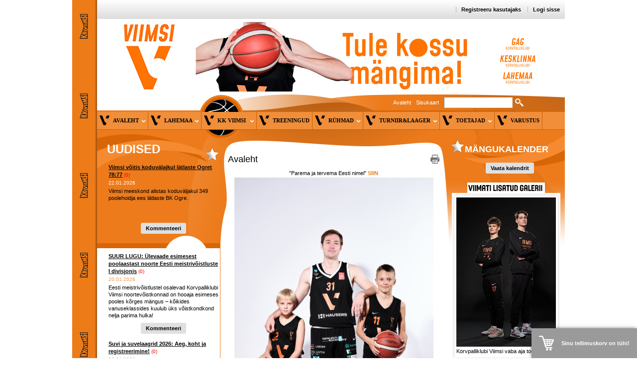

--- FILE ---
content_type: text/html; charset=UTF-8
request_url: https://www.kkviimsi.ee/?
body_size: 6217
content:
<!DOCTYPE html PUBLIC "-//W3C//DTD XHTML 1.0 Transitional//EN" "http://www.w3.org/TR/xhtml1/DTD/xhtml1-transitional.dtd">
<html xmlns="http://www.w3.org/1999/xhtml"l lang="et">
<head>

	<title>MTÜ Korvpalliklubi Viimsi</title>




 
	
	<script async src="https://www.googletagmanager.com/gtag/js?id=UA-2787351-45"></script>
	<script>
	  window.dataLayer = window.dataLayer || [];
	  function gtag(){dataLayer.push(arguments);}
	  gtag('js', new Date());	
	  gtag('config', 'UA-2787351-45');		
</script>  

<meta http-equiv="Content-Type" content="text/html; charset=utf-8" />

<meta name="author" content="BestIT OÜ" />
<meta name="keywords" content="" />
<meta name="description" content="" />





<base href="https://www.kkviimsi.ee/" />




<meta name="robots" content="follow,index" />

<script nonce="MYSUPERNONCE">
var baseDirWithLangAjax = 'https://www.kkviimsi.ee/ajaxController';

function bindClick(selector, handler) {
  document.querySelectorAll(selector).forEach(el => {
    el.addEventListener('click', function (e) {
      e.preventDefault();
      handler.call(this, e);
    });
  });
}

</script>


<script nonce="MYSUPERNONCE">

function loadJavascript(filename)
{
	var fileref = document.createElement('script')
	fileref.setAttribute("type","text/javascript")
	fileref.setAttribute("src", filename)
	if (typeof fileref!="undefined")
	{
		document.getElementsByTagName("body")[0].appendChild(fileref);
	}
}

</script>




<script src="js/jquery/jquery-1.3.1.min.js"></script>


<script src="js/functions.js"></script>







  

<script type="text/javascript" src="js/oisFunctions.js.php"></script>
<link href="design/design/kkviimsi/common/css/style.css" rel="stylesheet" type="text/css">
<link href="design/design/kkviimsi/I/css/style_variant.css" rel="stylesheet" type="text/css">
</head>

<body>

  
  
<div id="shop_my_cart"><div class="shop_cart">

<table width="100%" border="0" cellspacing="0" cellpadding="0">
	<tr>
		<td style="padding-right:15px;"><img src="https://www.kkviimsi.ee/design/design/kkviimsi/common/img/shop_cart.png" /></td>
		<td>
		
		
			<table width="100%" border="0" cellspacing="0" cellpadding="0">
								<tr>
					<td align="center" style="color:#fff;">
							Sinu tellimuskorv on tühi!				
					</td>
				</tr>
							</table>		
		
		
		</td>
	</tr>
</table>

</div></div>

<table width="100%" border="0" cellspacing="0" cellpadding="0">
  <tr>
    <td>&nbsp;</td>
    <td width="50" valign="top" background="design/design/kkviimsi/common/img/left_background.jpg">&nbsp;</td>
    <td width="940" valign="top">
    <table width="100%" border="0" cellspacing="0" cellpadding="0">
      <tr>
      	<td class="header_menu" align="right">
        	  <a href="https://www.kkviimsi.ee/?" class="top_menu">Registreeru kasutajaks</a>
  <a href="https://www.kkviimsi.ee/?" class="top_menu">Logi sisse</a>
        </td>
      </tr>
      <tr>
        <td>
        
        <table width="100%" border="0" cellspacing="0" cellpadding="0">
            <tr>
              <td width="174" align="right"><a href="/"><img src="design/design/kkviimsi/common/img/logo_2022.jpg" alt="" height="152" border="0" /></a></td>
              <td width="725" align="center">
                                                      <a id="banner_3_70" href="?id=998&amp;redirect_banner_id=70"><img %s src="bw_client_files/kkviimsi/public/banner_img/70_KKViimsi_banner_header_725x140.gif" border="0"  alt="" /></a>
                                                </td>
            </tr>
        </table>
        
        </td>
      </tr>
      <tr>
        <td valign="top" class="content_background"><table width="100%" border="0" cellspacing="0" cellpadding="0">
          <tr>
            <td style="padding-top:5px;" align="right">
            
            <table border="0" cellspacing="0" cellpadding="0">
              <form method="get" action="" name="searchForm2">
              <input type="hidden" name="id" value="640'">
              <tr>
                <td>&nbsp;</td>
                <td><a href="?id=2" style="color:#fff;">Avaleht</a></td>
                <td style="padding-left:10px; padding-right:10px;"><a href="https://www.kkviimsi.ee/?" style="color:#fff;">Sisukaart</a></td>
                <td width="130"><input type="text" name="keyword" class="form_textfield" value=""></td>
                <td width="100" style="padding-left:5px;"><a href="javascript:document.searchForm2.submit()"><img src="design/design/kkviimsi/common/img/search.png" alt="otsi" height="16" border="0" /></a></td>
              </tr>
              </form>
            </table>
            
            </td>
          </tr>
          <tr>
            <td style="padding-top:8px; padding-bottom:15px;"><link rel="stylesheet" type="text/css" href="design/design/kkviimsi/common/css/menu_dropdown.css" />

<script type="text/javascript" src="js/menu_dropdown/menu.js">
</script>

<div class="menu_1_container">

<div class="sample1">
	<table border="0" cellpadding="0" cellspacing="0">
		<tr>
					<td style="padding:5px 2px 5px 5px; height: 25px; width: 25px;"><img src="design/design/kkviimsi/common/img/menu_1_icon_2022.png" height="20"></td>
			<td nowrap="nowrap" class="menu_1_border">
						<a id="menu_998" href="index.php?id=998"><span style="color:#000000;font-weight:bold;font-family:Verdana;text-decoration:none;text-transform:uppercase;font-size:11px;">Avaleht&nbsp;&nbsp;<img src="design/design/kkviimsi/common/img/menu_1_arrow.png" alt="" border="0"/></span></a>
						</td>
					<td style="padding:5px 2px 5px 5px; height: 25px; width: 25px;"><img src="design/design/kkviimsi/common/img/menu_1_icon_2022.png" height="20"></td>
			<td nowrap="nowrap" class="menu_1_border">
						<a id="menu_1312" href="index.php?id=1312"><span style="color:#000000;font-weight:bold;font-family:Verdana;text-decoration:none;text-transform:uppercase;font-size:11px;">Lahemaa&nbsp;&nbsp;<img src="design/design/kkviimsi/common/img/menu_1_arrow.png" alt="" border="0"/></span></a>
						</td>
					<td style="padding:5px 2px 5px 5px; height: 25px; width: 25px;"><img src="design/design/kkviimsi/common/img/menu_1_icon_2022.png" height="20"></td>
			<td nowrap="nowrap" class="menu_1_border">
						<a id="menu_1331" href="index.php?id=1331"><span style="color:#000000;font-weight:bold;font-family:Verdana;text-decoration:none;text-transform:uppercase;font-size:11px;">KK Viimsi	&nbsp;&nbsp;<img src="design/design/kkviimsi/common/img/menu_1_arrow.png" alt="" border="0"/></span></a>
						</td>
					<td style="padding:5px 2px 5px 5px; height: 25px; width: 25px;"><img src="design/design/kkviimsi/common/img/menu_1_icon_2022.png" height="20"></td>
			<td nowrap="nowrap" class="menu_1_border">
						<a  href="?id=1024"   class="meny_1_active">Treeningud</a>
						</td>
					<td style="padding:5px 2px 5px 5px; height: 25px; width: 25px;"><img src="design/design/kkviimsi/common/img/menu_1_icon_2022.png" height="20"></td>
			<td nowrap="nowrap" class="menu_1_border">
						<a id="menu_999" href="index.php?id=999"><span style="color:#000000;font-weight:bold;font-family:Verdana;text-decoration:none;text-transform:uppercase;font-size:11px;">Rühmad&nbsp;&nbsp;<img src="design/design/kkviimsi/common/img/menu_1_arrow.png" alt="" border="0"/></span></a>
						</td>
					<td style="padding:5px 2px 5px 5px; height: 25px; width: 25px;"><img src="design/design/kkviimsi/common/img/menu_1_icon_2022.png" height="20"></td>
			<td nowrap="nowrap" class="menu_1_border">
						<a id="menu_1187" href="index.php?id=1187"><span style="color:#000000;font-weight:bold;font-family:Verdana;text-decoration:none;text-transform:uppercase;font-size:11px;">Turniir&Laager&nbsp;&nbsp;<img src="design/design/kkviimsi/common/img/menu_1_arrow.png" alt="" border="0"/></span></a>
						</td>
					<td style="padding:5px 2px 5px 5px; height: 25px; width: 25px;"><img src="design/design/kkviimsi/common/img/menu_1_icon_2022.png" height="20"></td>
			<td nowrap="nowrap" class="menu_1_border">
						<a id="menu_1015" href="index.php?id=1015"><span style="color:#000000;font-weight:bold;font-family:Verdana;text-decoration:none;text-transform:uppercase;font-size:11px;">Toetajad&nbsp;&nbsp;<img src="design/design/kkviimsi/common/img/menu_1_arrow.png" alt="" border="0"/></span></a>
						</td>
					<td style="padding:5px 2px 5px 5px; height: 25px; width: 25px;"><img src="design/design/kkviimsi/common/img/menu_1_icon_2022.png" height="20"></td>
			<td nowrap="nowrap" class="menu_1_border">
						<a  href="?id=1130"   class="meny_1_active">Varustus</a>
						</td>
				</tr>
	</table>
	<script src="?id=904" type="text/javascript"></script>
	<script type="text/javascript">
	dhtmlmenu_build(menu);
	</script>
</div>

</div></td>
          </tr>
          <tr>
            <td><table width="100%" border="0" cellspacing="0" cellpadding="0">
              <tr>
                <td width="241" valign="top">
									
									<div>
									<table width="100%" border="0" cellspacing="0" cellpadding="0">
                     
                    <tr>
																						<td style="padding-top:15px; padding-left:20px;">
																						
<div class="sector_header_2">Uudised</div>
<table width="100%" border="0" cellspacing="0" cellpadding="0">
			
	<tr>
		<td valign="top">
			<div style="height:115px; overflow:hidden;">
			<table width="100%" border="0" cellspacing="0" cellpadding="0">
        <tr>
          <td valign="top" style="padding-left:3px;">
						<div style="line-height:15px;"><a href="?id=1004&news_id=5238" class="latest_news_title">Viimsi võitis koduvälajkul lätlaste Ogret 78:77</a> <a style="font-size:10px;text-decoration:none;color:red" href="?id=1004&news_id=5238&action=comments">(0)</a></div>
						<div><span class="news_date" style="color:#fff;">22.01.2026</span></div>
						<div style="line-height:14px;"> Viimsi meeskond alistas koduväljakul 349 poolehoidja ees lätlaste BK Ogre. 
</div>
					</td>
        </tr>
      </table>
			</div>
		</td>
	</tr>
	<tr>
		<td align="center" style="padding-top:6px; padding-bottom:25px;"><a href="?id=1004&news_id=5238&action=comments" class="gray_button">Kommenteeri</a></td>
	</tr>
	
				
	<tr>
		<td style="padding-top:15px;">
			<table width="100%"  border="0" cellspacing="0" cellpadding="0">
        <tr>
          <td valign="top" style="padding-left:3px;">
						<div style="line-height:15px;"><a href="?id=1004&news_id=5236" class="latest_news_title">SUUR LUGU: Ülevaade esimesest poolaastast noorte Eesti meistrivõistluste I divisjonis</a> <a style="font-size:10px;text-decoration:none;color:red" href="?id=1004&news_id=5236&action=comments">(0)</a></div>
						<div><span class="news_date">20.01.2026</span></div>
						<div style="line-height:14px;"> Eesti meistrivõistlustel osalevad Korvpalliklubi Viimsi noortevõistkonnad on hooaja esimeses pooles kõrges mängus – kõikides vanuseklassides kuulub üks võistkondkond nelja parima hulka! 
</div>
					</td>
        </tr>
      </table></td>
	</tr>
	
	<tr>
		<td align="center" style="padding-top:10px;"><a href="?id=1004&news_id=5236&action=comments" class="gray_button">Kommenteeri</a></td>
	</tr>
	
				
	<tr>
		<td style="padding-top:15px;">
			<table width="100%"  border="0" cellspacing="0" cellpadding="0">
        <tr>
          <td valign="top" style="padding-left:3px;">
						<div style="line-height:15px;"><a href="?id=1004&news_id=5232" class="latest_news_title">Suvi ja suvelaagrid 2026: Aeg, koht ja registreerimine!</a> <a style="font-size:10px;text-decoration:none;color:red" href="?id=1004&news_id=5232&action=comments">(0)</a></div>
						<div><span class="news_date">20.01.2026</span></div>
						<div style="line-height:14px;"> Info 2026.aasta suviste treeningute ja suvelaagrite kohta. 
</div>
					</td>
        </tr>
      </table></td>
	</tr>
	
	<tr>
		<td align="center" style="padding-top:10px;"><a href="?id=1004&news_id=5232&action=comments" class="gray_button">Kommenteeri</a></td>
	</tr>
	
		</table>

<div align="center" style="margin-top:20px;"><a href="?id=1004"><strong>Veel uudiseid</strong></a></div>
											</td>
                    </tr>
                  </table>
									</div>
                  
                                                          <div id="toetajad_block">	<h2 style="padding-top:20px;">Toetajad:</h2>
			<div id="suporters_container">
			<ul>
										    	<li><a id="banner_4_44" href="?id=998&amp;redirect_banner_id=44" target="_blank" ><img %s src="https://www.kkviimsi.ee/cache/kkviimsi/public/banner_img/157c6_163x60x0/44_Reterra_logo_rgb.png" border="0"  alt="" /></a></li>
		    		    						    	<li><img %s src="https://www.kkviimsi.ee/cache/kkviimsi/public/banner_img/a2dba_204x34x0/67_Sisustusekspert2.png" border="0"  alt="" /></li>
		    		    						    	<li><a id="banner_4_62" href="?id=998&amp;redirect_banner_id=62"><img %s src="https://www.kkviimsi.ee/cache/kkviimsi/public/banner_img/e4191_247x60x0/62_Aiakoda_logo_kirjata.jpg" border="0"  alt="" /></a></li>
		    		    						    	<li><a id="banner_4_66" href="?id=998&amp;redirect_banner_id=66" target="_blank" ><img %s src="https://www.kkviimsi.ee/cache/kkviimsi/public/banner_img/1316c_148x60x0/66_Daily_logo.jfif" border="0"  alt="" /></a></li>
		    		    						    	<li><a id="banner_4_63" href="?id=998&amp;redirect_banner_id=63" target="_blank" ><img %s src="https://www.kkviimsi.ee/cache/kkviimsi/public/banner_img/9e9ac_204x60x0/63_Favorte.jpg" border="0"  alt="" /></a></li>
		    		    			</ul>
		</div>
	
<script type="text/javascript" src="js/vTicker/jquery.vticker-min.js"></script>

<script type="text/javascript">

$(function(){
	$('#suporters_container').vTicker({ 
		speed: 500,
		pause: 3000,
		animation: 'fade',
		mousePause: false,
		showItems: 3
	});
});

</script></div>
                                      									
                  <div style="padding-top:10px; padding-bottom:20px;" align="center">
                  											<iframe src="//www.facebook.com/plugins/likebox.php?href=http%3A%2F%2Fwww.facebook.com%2Fpages%2FKorvpalliklubi-Viimsi%2F144334988966834&amp;width=238&amp;colorscheme=light&amp;show_faces=true&amp;stream=false&amp;header=false&amp;height=190" scrolling="no" frameborder="0" style="border:none; overflow:hidden; width:238px; height:190px;" allowTransparency="true"></iframe>
										                  </div>
						
				</td>
                
                <td width="430" valign="top" class="content_box">
                <table width="425" border="0" cellspacing="0" cellpadding="0">
                  <tr>
                    <td><table width="100%" border="0" cellspacing="0" cellpadding="0">
                      <tr>
                        <td class="content_header">Avaleht</td>
                        <td width="16" class="content_header"><a href="javascript:printPage('https://www.kkviimsi.ee/??windowType=print',800,600)"><img src="design/design/kkviimsi/common/img/print.png" width="18" border="0" alt="Prindi" /></a></td>
                      </tr>
                    </table></td>
                  </tr>
                  <tr>
                    <td class="content"><div class="advancedImagesArea"><div style="font-family: Verdana, Tahoma, arial; text-align: center;">
<p>"Parema ja tervema Eesti nimel" <a href="https://www.piletitasku.ee/et/event/8579"><strong>SIIN</strong></a></p>
<a href="https://www.piletitasku.ee/et/event/8579"><img alt="" src="/bw_client_files/kkviimsi/public/img/Image/DSCF4533.jpg" style="width: 400px; height: 600px;" /></a>

<p>&nbsp;</p>

<p>&nbsp;</p>

<hr />
<hr />
<p>&nbsp;</p>

<p><a href="https://www.kkviimsi.ee/?id=1237"><img alt="" src="/bw_client_files/kkviimsi/public/img/Image/KKVIIMSI_varbamiskamp_2025_sygis_1920x1080px.jpg" style="width: 400px; height: 225px;" /></a></p>

<p style="margin-top: 0px; margin-bottom: 0px; font-family: Verdana, Tahoma, arial; font-size: 11px;">&nbsp;</p>

<p style="margin-top: 0px; margin-bottom: 0px; font-family: Verdana, Tahoma, arial; font-size: 11px;"><strong style="font-size: 12px;">Registreeru TASUTA proovitreeningutele</strong></p>

<p style="margin-top: 0px; margin-bottom: 0px; font-family: Verdana, Tahoma, arial; font-size: 11px;">&nbsp;</p>

<table border="0" cellpadding="1" cellspacing="1" style="width:100%;">
	<tbody>
		<tr>
			<td><span style="font-size:16px;"><a href="https://www.kkviimsi.ee/?id=1237" style="color: rgb(236, 126, 28); font-family: Verdana, Tahoma, arial; font-size: 11px; text-align: center;"><strong>Viimsi SIIN</strong></a></span></td>
			<td><span style="font-size:16px;"><span style="font-family: Verdana, Tahoma, arial; text-align: center;">&nbsp;</span><a href="https://www.kkviimsi.ee/?id=1318" style="color: rgb(236, 126, 28); font-family: Verdana, Tahoma, arial; font-size: 11px; text-align: center;"><strong>Lahemaa SIIN</strong></a></span></td>
		</tr>
	</tbody>
</table>

<p style="font-size: 11px;">&nbsp;</p>

<hr style="font-size: 11px;" />
<p style="font-size: 11px;"><strong>Jälgi meid sotsiaalmeedias!</strong></p>

<h2 style="font-size: 11px;"><br />
<a href="https://www.facebook.com/viimsikorvpall"><img alt="" src="/bw_client_files/kkviimsi/public/img/Image/Sotsiaalmeedia_FB.png" style="width: 100px; height: 100px;" /></a>&nbsp;<a href="https://www.instagram.com/viimsibasketschool/"><img alt="" src="/bw_client_files/kkviimsi/public/img/Image/Sotsiaalmeedia_IG.png" style="width: 100px; height: 100px;" /></a>&nbsp;<a href="https://www.youtube.com/channel/UCpg20XhbKMoWxm6w7f7cfaw?view_as=subscriber"><img alt="" src="/bw_client_files/kkviimsi/public/img/Image/Sotsiaalmeedia_YT.png" style="width: 100px; height: 100px;" /></a></h2>

<p style="font-size: 11px;">&nbsp;</p>
</div>

<p><strong>&nbsp;</strong></p></div></td>
                  </tr>
                </table></td>
                <td width="230" valign="top" style="padding-top:15px;">
																		<div><div class="sector_header_2" style="font-size:18px; padding-left:35px;">Mängukalender</div>
<div style="padding-left:15px;">

<div style="margin-bottom:10px;">
	<div><a href="?id=1005&news_id=" class="latest_news_title"></a></div>
  <div></div>
</div>
<div align="center"><a href="?id=1005" class="gray_button">Vaata kalendrit</a></div>

</div></div>
																		<div style="padding-top:20px;">
									<table width="100%" border="0" cellspacing="0" cellpadding="0">
                    <tr>
                      <td align="center"><img src="design/design/kkviimsi/common/img/last_added_gallery.jpg" width="156" height="21" border="0"></td>
                    </tr>
                    <tr>
                      <td align="center">
											
												<table width="" border="0" cellspacing="0" cellpadding="0">
													<tr>
														<td width="9"><img src="design/design/kkviimsi/common/img/pic_left_top.jpg" width="9" height="9" border="0"></td>
														<td background="design/design/kkviimsi/common/img/pic_top.jpg"><img src="design/design/kkviimsi/common/img/pic_top.jpg" width="9" height="9" border="0"></td>
														<td width="9"><img src="design/design/kkviimsi/common/img/pic_right_top.jpg" width="9" height="9" border="0"></td>
													</tr>
													<tr>
														<td width="9" background="design/design/kkviimsi/common/img/pic_left.jpg"><img src="design/design/kkviimsi/common/img/pic_left.jpg" width="9" height="9" border="0"></td>
														<td><a href="?id=1006&gallery_id=162"><img title="Korvpalliklubi Viimsi vaba aja tootesari" src="https://www.kkviimsi.ee/cache/kkviimsi/public/gallery_img/1ee43_200x300x0/162_Optibet_liiga_portreed_2024_Viimsi_Hendrik_Osula_238__Vaike.jpg" border=0></a><div style="align=center">Korvpalliklubi Viimsi vaba aja tootesari</div></td>
														<td width="9" background="design/design/kkviimsi/common/img/pic_right.jpg"><img src="design/design/kkviimsi/common/img/pic_right.jpg" width="9" height="9" border="0"></td>
													</tr>
													<tr>
														<td width="9"><img src="design/design/kkviimsi/common/img/pic_left_down.jpg" width="9" height="9" border="0"></td>
														<td background="design/design/kkviimsi/common/img/pic_down.jpg"><img src="design/design/kkviimsi/common/img/pic_down.jpg" width="9" height="9" border="0"></td>
														<td width="9"><img src="design/design/kkviimsi/common/img/pic_right_down.jpg" width="9" height="9" border="0"></td>
													</tr>
												</table>
											
											</td>
                    </tr>
                  </table>
									</div>
									
								</td>
              </tr>
            </table></td>
          </tr>
        </table></td>
      </tr>
      <tr>
        <td class="contact_block">
        	          	<div>Begoonia tee 3, Viimsi vald 74001 &nbsp;&nbsp;<strong>E-post: </strong> <a href="mailto:&#x6b;&#x6b;&#x76;&#x69;&#x69;&#x6d;&#x73;&#x69;&#x40;&#x6b;&#x6b;&#x76;&#x69;&#x69;&#x6d;&#x73;&#x69;&#x2e;&#x65;&#x65;">&#x6b;&#x6b;&#x76;&#x69;&#x69;&#x6d;&#x73;&#x69;&#x40;&#x6b;&#x6b;&#x76;&#x69;&#x69;&#x6d;&#x73;&#x69;&#x2e;&#x65;&#x65;</a></div>
<div><strong>Registrikood:</strong> 80174429 &nbsp;&nbsp;<strong>Pangakonto:</strong> Swedbank EE642200221020368608</div>                  </td>
      </tr>
    </table>
    	    </td>
    <td>&nbsp;</td>
  </tr>
</table>

<map name="Map" id="Map"><area shape="rect" coords="423,34,506,44" href="#" /></map>


<script type="text/javascript">

function getCookie(cname)
{
var name = cname + "=";
var ca = document.cookie.split(';');
for(var i=0; i<ca.length; i++) 
  {
  var c = ca[i].trim();
  if (c.indexOf(name)==0) return c.substring(name.length,c.length);
  }
return "";
}

function setCookie(cname,cvalue,exdays)
{
var d = new Date();
d.setTime(d.getTime()+(exdays*24*60*60*1000));
var expires = "expires="+d.toGMTString();
document.cookie = cname + "=" + cvalue + "; " + expires;
}

function closePopupBanner()
{
	document.getElementById("popup_banner").style.display = 'none';
	setCookie("popup_banner_disable",-1,0.1);
}

function checkCookie()
{
	var popup_banner_disable=getCookie("popup_banner_disable");
	if (popup_banner_disable==-1)
  {
  	document.getElementById("popup_banner").style.display = 'none';
  }
}

function openPopupBanner()
{
	var popup_banner_disable=getCookie("popup_banner_disable");
	if (popup_banner_disable!=-1 && document.getElementById("popup_banner"))
  {
  	document.getElementById("popup_banner").style.display = '';
  }
}

checkCookie();
openPopupBanner();

</script>

</body>


  <div id="overDiv" style="position:absolute; visibility:hidden; z-index:1000;"></div>
    <div style="position:absolute;top:0px;left:0px;padding:0px;margin:0px;z-index:100000000;">
     
          <a style="text-decoration:none;" title="Admin" alt="Admin" href="?id=10"><span>&nbsp;&nbsp;&nbsp;</span><span style="position:absolute;left:-200px">...</span></a>
      </div>
  





	
	






<script>tableForMobile("responsive");
hiddenBlocksCreateLinks();
</script>











</body>
</html>
<!--
  Created by BestIT OÜ
  http://www.bestit.ee
-->
<!-- 0.0267 ms -->

--- FILE ---
content_type: text/html; charset=UTF-8
request_url: https://www.kkviimsi.ee/js/oisFunctions.js.php
body_size: 263
content:
function printPage(url) {
	windowReference = window.open(url+'&windowType=popup', 'printPage', 'height=400,width=500,location=0,menubar=0,resizable=0,scrollbars=1,status=0,toolbar=0,left=100');
	windowReference.focus();
	if (!windowReference.opener) {
		windowReference.opener = self;
	}
}

function searchSubmit() {
	el = document.getElementById('keyword');
	if (el.value=='') {
	  // TODO see peaks t�lge olema
		alert('Otsingus�na sisestamata');
		return false;
	}	
	document.search.submit();
	return true;
}

--- FILE ---
content_type: text/html; charset=UTF-8
request_url: https://www.kkviimsi.ee/?id=904
body_size: 1380
content:

				var submenu_1017 = 
				{
			
"-" : "?id=1017","Liikmetaotlus: KK Viimsi"    : "?id=1228"
,"Tallinna Maraton &amp; Nike Noortejooks"    : "?id=1082"
,"Registreeru tasuta treeningutele"    : "?id=1148"
,"Spordiklubi määramine"    : "?id=1291"

				};
			

				var submenu_1078 = 
				{
			
"-" : "?id=1078","&quot;10 Käsku&quot; noorsportlase vanematele"    : "?id=1244"
,"Sportliku ettevalmistuse etappidest"    : "?id=1246"
,"Kuidas valida spordijalatseid?"    : "?id=1247"
,"Milline on hea meeskonnakaaslane?"    : "?id=1265"

				};
			

				var submenu_1266 = 
				{
			
"-" : "?id=1266","LEADER projektitoetus 2023-2027"    : "?id=1351"
,"Korvpalliklubi Viimsi arenguhüpe"    : "?id=1267"
,"Kogupere Spordipäev"    : "?id=1328"

				};
			

				var submenu_1278 = 
				{
			
"-" : "?id=1278","Fännklubi"    : "?id=1311"

				};
			

				var submenu_1307 = 
				{
			
"-" : "?id=1307","Turundusjuht"    : "?id=1323"
,"Korvpallitreener"    : "?id=1322"
,"Korvpallitreeneri praktikant"    : "?id=1336"
,"Kandideeri korvpallitreeneriks SIIN"    : "?id=1308"

				};
			

				var submenu_998 = 
				{
			
"-" : "?id=998","Klubist"    : "?id=1013"
,"Kontakt"    : "?id=1014"
,"Treenerid"    : "?id=1151"
,"Dokumendid ja Liikmemaks"    : "?id=1017"
,"Proovitreeningud: KK Viimsi"    : "?id=1237"
,"Liitumine"    : "?id=1230"
,"Ukse- ja liikmekaardi tellimine	"    : "?id=1304"
,"Spordiklubi määramine"    : "?id=1292"
,"Sportlyzer"    : "?id=1296"
,"Füsioteraapia"    : "?id=1221"
,"Klubiliikme soodustused"    : "?id=1150"
,"Lapsevanemale"    : "?id=1078"
,"Projektid ja koostöö"    : "?id=1266"
,"Fännklubi"    : "?id=1278"
,"Vabad töökohad"    : "?id=1307"
,"Tagasiside"    : "?id=1061"

				};
			

				var submenu_1312 = 
				{
			
"-" : "?id=1312","Klubist"    : "?id=1313"
,"Kontakt"    : "?id=1314"
,"Treenerid"    : "?id=1315"
,"Treeningud"    : "?id=1330"
,"Tule Kossu Mängima"    : "?id=1316"
,"Dokumendid ja Liikmemaks	"    : "?id=1317"
,"Proovitreeningud: Lahemaa KK"    : "?id=1318"
,"Liitumine"    : "?id=1319"
,"Sportlyzer"    : "?id=1320"
,"Klubiliikme soodustused"    : "?id=1321"

				};
			

				var submenu_1331 = 
				{
			
"-" : "?id=1331","KK Viimsi"    : "?id=1338"
,"Kalender ja piletid"    : "?id=1342"
,"Toetajad ja partnerid"    : "?id=1339"
,"Hooajapääse"    : "?id=1341"
,"KK Viimsi fännklubi"    : "?id=1340"
,"Stipendiumi konkurss"    : "?id=1337"

				};
			

				var submenu_1054 = 
				{
			
"-" : "?id=1054",""    : "?id=1094"

				};
			

				var submenu_1053 = 
				{
			
"-" : "?id=1053","Treeningpäevik &raquo;"    : submenu_1054
,"Tulemused"    : "?id=1055"

				};
			

				var submenu_1083 = 
				{
			
"-" : "?id=1083","Treeningpäevik"    : "?id=1086"

				};
			

				var submenu_999 = 
				{
			
"-" : "?id=999","Duubelmeeskond/U19"    : "?id=1010"
,"3.meeskond/U19"    : "?id=1344"
,"KK Viimsi U18 (2007/2008/2009)"    : "?id=1070"
,"KK Viimsi U16 Must (2010/2011)"    : "?id=1220"
,"KK Viimsi U16 Valge (2010/2011)"    : "?id=1217"
,"KK Viimsi U14 (2012/2013)"    : "?id=1253"
,"KK Viimsi U14 Valge (/2012/2013)"    : "?id=1302"
,"KK Viimsi U12 (2014)"    : "?id=1274"
,"U11 (2015)"    : "?id=1146"
,"U10 (2016)"    : "?id=1088"
,"U9 (2017)"    : "?id=1206"
,"U8 (2018)"    : "?id=1285"
,"Randvere U11 (2015/2016)"    : "?id=1053"
,"Randvere U9 (2017/2018)"    : "?id=1224"
,"Püünsi U11/U9 (/2015/2016/2017)"    : "?id=1083"
,"Püünsi U8/Lasteaed 2018/2019"    : "?id=1147"
,"Pallimänguringid"    : "?id=1071"
,"Harrastajad 1. Mehed"    : "?id=1000"
,"Harrastajad 2. Mehed"    : "?id=1272"
,"Harrastajad 3. Mehed"    : "?id=1287"

				};
			

				var submenu_1187 = 
				{
			
"-" : "?id=1187","2026. Easter Tournament, Lahti"    : "?id=1347"
,"2026. Suvelaagrid"    : "?id=1350"

				};
			

				var submenu_1015 = 
				{
			
"-" : "?id=1015","Dr.Dish Viimsisse"    : "?id=1299"
,"Koolitusreis Euroliiga klubis"    : "?id=1241"
,"Korvpall kaasaegseks"    : "?id=1240"
,"Toeta noortekorvpalli"    : "?id=1300"
,"Soovin teha koostööd "    : "?id=1333"

				};
			

			var menu = 
			{ 
		"menu_998" : submenu_998
,"menu_1312" : submenu_1312
,"menu_1331" : submenu_1331
,"menu_999" : submenu_999
,"menu_1187" : submenu_1187
,"menu_1015" : submenu_1015

			};
		

--- FILE ---
content_type: text/css
request_url: https://www.kkviimsi.ee/design/design/kkviimsi/common/css/menu_dropdown.css
body_size: 368
content:
/* <style> */

/* ----- Required ----------------------------------------------------------- */

div.vert_menu
{
  position: absolute;
  visibility: hidden;
}

div.horz_menu a { display: block; float: left; }
div.vert_menu a { display: block; float: none; }


/* ----- Sample 1 ----------------------------------------------------------- */

div.sample1 div.vert_menu { border-bottom: 2px outset white; }

div.sample1 div.horz_menu a,
div.sample1 div.vert_menu a
{
  border:  2px outset white;
  width: 180px;
  background-image:url(/design/design/kkviimsi/common/img/meny_2_background.jpg);
  text-decoration: none;
  font-family: "Tahoma", Serif;
  font-weight: normal;
  font-size: 11px;
  color: #ffffff;
	padding-left:8px;
	padding-top:3px;
	padding-bottom:3px;
	padding-right:8px;
}

div.sample1 div.horz_menu a { margin-right:  -1px; }
div.sample1 div.vert_menu a { margin-bottom: -2px; }

div.sample1 div.horz_menu a:hover,
div.sample1 div.vert_menu a:hover,
div.sample1 div.horz_menu a.active,
div.sample1 div.vert_menu a.active { background: #f67a15; }



--- FILE ---
content_type: application/javascript
request_url: https://www.kkviimsi.ee/js/functions.js
body_size: 11668
content:

// näiteks: loadOptionsAjax('competitions_manager___CMP_Competition___loadOptionsAjax','editForm','competition')
function loadOptionsAjax(action,formId,outElementId,loadOptionsAjaxSuccessExtra)
{		
	var params = 'v=auto&action='+action+"&out_element_id="+outElementId+"&"+jQuery("#"+formId).serialize();	
	jQuery.ajax({
	  url: baseDirWithLangAjax,
	  data: params,
	  dataType: 'json',
	  success: (loadOptionsAjaxSuccessExtra===undefined ? loadOptionsAjaxSuccess : loadOptionsAjaxSuccessExtra) 
	});
}
function loadOptionsAjaxSuccess(o)
{
	jQuery("#"+o.out_element_id).html(o.str);	
	if (o.action=='competitions_manager___CMP_Competition___loadOptionsAjax')
	{
		loadOptionsAjax('competitions_manager___CMP_Distance___loadOptionsAjax','editForm','distance');
	}
}

/* see teeb admin liidesesse ülemise menüü, lisa+print+muud asjad */
function drawAdminLinksMenu()
{
	//jQuery("#xxx").html('xxx');
}

function smartMultiselect()
{
	$('.smartMultiselect').multiSelect({noneText:''});		
}

/* 
tagastab Google Analytics clientId
andmebaasis kasutame veergu ga_client_id 
*/
function getGoogleAnalyticsClientId(el_id)
{
	try 
	{
    var tracker = ga.getAll()[0];    
    document.getElementById(el_id).value = tracker.get('clientId');    
  } 
  catch(e) 
  {
    return "";
  }
}

function deleteBasePictureOrFilesAjax(picture_or_file_id,hash)
{
	var params = 'action=deleteBasePictureOrFilesAjax&picture_or_file_id='+picture_or_file_id+'&hash='+hash;	
	jQuery.ajax({
	  url: baseDirWithLangAjax,
	  data: params,
	  dataType: 'json',
	  success: function(o)
	  {
	  	loadBasePicturesOrFilesEditAjax(true);  		  		  			   
	  }
	});
}

var loadBasePicturesOrFilesEditAjaxLoadMade = false;
function loadBasePicturesOrFilesEditAjax(force)
{
	if (force)
	{		
	}
	else
	{
		if (loadBasePicturesOrFilesEditAjaxLoadMade)
		{
			return;
		}
	}
	loadBasePicturesOrFilesEditAjaxLoadMade = true;
	var tmp = jQuery(".basePicturesOrFiles").toArray();	
	for (var i=0;i<tmp.length;i++)
	{		
		var table_name = tmp[0].dataset.table_name;
		var type = tmp[i].dataset.name;
		var owner_id = tmp[i].dataset.owner_id;
		var kind = tmp[i].dataset.kind;
		var params = 'action=loadBasePicturesOrFilesEditAjax&table_name='+table_name+'&type='+type+'&owner_id='+owner_id+'&kind='+kind;
		console.log(params);		
		jQuery.ajax({
		  url: baseDirWithLangAjax,
		  data: params,
		  dataType: 'json',
		  success: function(o)
		  {		  	
		  	jQuery("#basePicturesOrFilesContainer_"+o.type).html(o.str);  		  		  			   
		  }
		});
	}	
}

// https://robots.thoughtbot.com/ridiculously-simple-ajax-uploads-with-formdata
function uploadFormTmpFiles(form_id,field_id)
{
	var tmp = document.getElementById("field"+field_id);
	if (!tmp.files.length)
	{
		alert("Faile pole");
		return;
	}
	//var file = document.getElementById("field"+field_id).files[0];
	//var formData = new FormData();	
	//formData.append('file', file);	
	var form = document.getElementById(form_id);
	var formData = new FormData(form);		
	var xhr = new XMLHttpRequest();
	xhr.open('POST', baseDirWithLangAjax+'?action=uploadFormTmpFileAjax&field_id='+field_id, true);
	xhr.send(formData);
	xhr.onload = function () {
    if (xhr.readyState === xhr.DONE) 
    {
    	document.getElementById("field"+field_id).value = '';
    	loadFormTmpFilesAjax(field_id,document.getElementById('form_guid').value);    	
    }
  };	
}

function loadFormTmpFilesAjax(field_id,form_guid)
{
	var params = 'action=loadFormTmpFilesAjax&field_id='+field_id+'&form_guid='+form_guid;	
	jQuery.ajax({
	  url: baseDirWithLangAjax,
	  data: params,
	  dataType: 'json',
	  success: function(o)
	  {
	  	jQuery("#files_container_"+field_id).html(o.str);  		  		  			   
	  }
	});	
}

function deleteFormTmpFile(tmp_file_id)
{	
	var params = 'action=deleteFormTmpFileAjax&tmp_file_id_with_hash='+tmp_file_id; 
	jQuery.ajax({
	  url: baseDirWithLangAjax,
	  data: params,
	  dataType: 'json',
	  success: function(o)
	  {
	  	if (o.status=='success')
	  	{
				jQuery("#tmp_file_"+tmp_file_id).hide();
			}
			else
			{
				alert(o.errorMsg);
			}  		  		  			   
	  }
	});	
}

/* selle mõte on see, et sessioon ei aeguks */
var pingAjaxStepInSeconds = 1*60; // 1 minut
function pingAjax()
{
	var params = 'action=pingAjax'; 
	jQuery.ajax({
	  url: baseDirWithLangAjax,
	  data: params,
	  dataType: 'json',
	  success: function(o)
	  {	  	
	  	console.log("PING RESPONSE: "+o.str);
	  	setTimeout(pingAjax,pingAjaxStepInSeconds*1000)		    
	  }
	});
}
setTimeout(pingAjax,pingAjaxStepInSeconds*1000);
			
/*  
 sellega saab peita ja kuvada keelepõhiseid välju
 näidet vaata sündmuste pealt 
*/
function showHideLangDependentFields()
{
	for (var i=0;i<maxLangIndex;i++)
	{		
		if (document.getElementById("lang"+i) && document.getElementById("lang"+i).checked)
		{
			jQuery(".lang_field_container_"+i).show();
		}	
		else
		{
			jQuery(".lang_field_container_"+i).hide();
		}
	}			
}

function loadDynamicMenuAjax(idsArrToOpen,container_el_id,open_id)
{	
	var pid = idsArrToOpen[0];
	var idsArrToOpenSub = new Array();
	for (var i=1;i<idsArrToOpen.length;i++)
	{
		idsArrToOpenSub[idsArrToOpenSub.length] = idsArrToOpen[i];
	}
	if (!document.getElementById("dynamicItemDivChildren"+pid))
	{
		return;
	}
	var doOpen = document.getElementById("dynamicItemDivChildren"+pid).style.display=='none' ? true : false;
	jQuery("#dynamicItemOpenCloseButton"+pid).removeClass("dynamicItemPlusIcon").removeClass("dynamicItemMinusIcon");
	if (doOpen)
	{
		var params = 'action=loadDynamicMenuAjax&pid='+pid+'&container='+container_el_id+'&open_id='+open_id;
		if (jQuery("#event_id").val())
		{
			params += '&event_id='+jQuery("#event_id").val();
		}		 
		jQuery.ajax({
		  url: baseDirWithLangAjax,
		  data: params,
		  dataType: 'json',
		  success: function(o)
		  {	  	
		  	jQuery("#dynamicItemDivChildren"+pid).show();
		    jQuery("#dynamicItemDivChildren"+pid).html(o.str);
		    jQuery("#dynamicItemOpenCloseButton"+pid).addClass("dynamicItemMinusIcon");
		    if (idsArrToOpenSub.length)
		    {
		    	loadDynamicMenuAjax(idsArrToOpenSub,container_el_id,open_id)
		    }		    
		  }
		});	
	}
	else
	{
		jQuery("#dynamicItemDivChildren"+pid).hide();
		jQuery("#dynamicItemOpenCloseButton"+pid).addClass("dynamicItemPlusIcon");
		
	}
}

/*
sellega saab saata serverisse suvalise vormi andmeid
näiteks: sendJsonAjax('sendFeedbackAjax',this.id,'feedbackFormMessage',shareIdeas_closeDialog,3000)
ajaxAction - tegevuse nimetus, näiteks 
form_id - millise vormi andmeid saadame
message_el_id - elemendi ID, mille sisse tuleb teade vea või siis õnnestumise kohta
successAction - mida teeme, kui tegevus õnnestub (näiteks paneme akna kinni)
successTimeoutMs - mitu millisekundit peab kuluma, enne kui laseme käima successAction-i
*/
function sendJsonAjax(ajaxAction,form_id,message_el_id,successAction,successTimeoutMs)
{
	hideJsonMessage(message_el_id);
	jQuery("#"+form_id+" input").removeClass("fieldError");
	jQuery("#"+form_id+" select").removeClass("fieldError");
	jQuery("#"+form_id+" textarea").removeClass("fieldError");
	
	var method = "POST";
	if (jQuery("#my_method").val()=='GET')
	{
		method = "GET";
	}
	var params = 'action='+ajaxAction+'&'+jQuery("#"+form_id).serialize();		
	$.ajax({
	  url: baseDirWithLangAjax,
	  data: params,
	  method: method,
	  dataType: 'json',
	  success: function(o)
	  {
	  	showJsonMessage(message_el_id,o);
	  	if (o.status=='success')
	  	{
	  		var submit = jQuery("#"+form_id).find(':submit');
				submit.prop('disabled', true);
				
				// kui timeout on möödas, siis võime submit nupu jälle tagasi sisse lülitada
				//setTimeout(function() { jQuery("#"+form_id).find(':submit').prop('disabled',false) },successTimeoutMs-10)
				
				// lülitame kogu vormi välja
				$("#"+form_id+" :input").prop("disabled", true);
				
				// paneme akna kinni	  			  		
	  		setTimeout(successAction,successTimeoutMs);
	  	}	  		  		  
	  }
	});
	return false;
}

/* 
 sellega saab näidata erinevaid teateid
 ette tuleb anda elemendi ID, mille sisse teade kuvatakse
 o - objekt, mis sisaldab vastust, json
*/
function showJsonMessage(el_id,o)
{	
	if (o.status=='error')
	{
		jQuery("#"+o.field).addClass("fieldError").focus();
	}	
		
	jQuery("#"+el_id).html(o.message).show();	
	jQuery("#"+el_id).removeClass('errors_container');
	jQuery("#"+el_id).removeClass('messages_container');
	if (o.status=='error')
	{
		jQuery("#"+el_id).addClass('errors_container');
	}
	if (o.status=='success')
	{
		jQuery("#"+el_id).addClass('messages_container');
	}
}
function hideJsonMessage(el_id)
{
	jQuery("#"+el_id).hide();
}

/* annad ette elemendi_id ja lülitab TAB-i välja, seda on vaja andmete importimisel, kui paste-ime */
function disableTab(el_id)
{
	$('#'+el_id).on('keydown', function (ev) {
	  var keyCode = ev.keyCode || ev.which;

    if (keyCode == 9) {
        ev.preventDefault();
        var start = this.selectionStart;
        var end = this.selectionEnd;
        var val = this.value;
        var selected = val.substring(start, end);
        var re, count;

        if(ev.shiftKey) {
            re = /^\t/gm;
            count = -selected.match(re).length;
            this.value = val.substring(0, start) + selected.replace(re, '') + val.substring(end);
            // todo: add support for shift-tabbing without a selection
        } else {
            re = /^/gm;
            count = selected.match(re).length;
            this.value = val.substring(0, start) + selected.replace(re, '\t') + val.substring(end);
        }

        if(start === end) {
            this.selectionStart = end + count;
        } else {
            this.selectionStart = start;
        }

        this.selectionEnd = end + count;
    }
	});	
}

/* pildi sõidutamine ostukorvi lisamisel */
function flyToElement(flyer, flyingTo) 
{
	if (!parseInt(flyer.length) || !flyingTo.length)
	{
		return;
	}
	var $func = $(this);
	var divider = 3;
	var flyerClone = $(flyer).clone();
	$(flyerClone).css({position: 'absolute', top: $(flyer).offset().top + "px", left: $(flyer).offset().left + "px", opacity: 1, 'z-index': 1000});
	
	// sellega saab lendava asja stiile muuta
	$(flyerClone).addClass("myFlyElement");	
	
	$('body').append($(flyerClone));
	var gotoX = $(flyingTo).offset().left + ($(flyingTo).width() / 2) - ($(flyer).width()/divider)/2;
	var gotoY = $(flyingTo).offset().top + ($(flyingTo).height() / 2) - ($(flyer).height()/divider)/2;
	 
	$(flyerClone).animate({
		opacity: 0.4,
		left: gotoX,
		top: gotoY,
		width: $(flyer).width()/divider,
		height: $(flyer).height()/divider
	}, 700,
	function () {
		$(flyingTo).fadeOut('fast', function () {
			$(flyingTo).fadeIn('fast', function () {
				$(flyerClone).fadeOut('fast', function () {
					$(flyerClone).remove();
				});
			});
		});
	});
}

/* teeme blokkide lingid õigeks */
function hiddenBlocksCreateLinks()
{
	/*
	var myTrigger = "";
	var myBlock = "";
	for (var i=1;i<=2;i++)
	{		
		myTrigger = ".hiddenBlock_trigger"+i;
		myBlock = ".hiddenBlock_content"+i;		
		$(myTrigger).click(function(event) {		
					
			$(myBlock).toggle();
			event.preventDefault();
		});
	}
	*/	
	$( ".hiddenBlock_trigger1").click(function(event) {			
		$( ".hiddenBlock_content1" ).toggle('slow');
		event.preventDefault();
	});
	$( ".hiddenBlock_trigger2").click(function(event) {			
		$( ".hiddenBlock_content2" ).toggle('slow');
		event.preventDefault();
	});
	$( ".hiddenBlock_trigger3").click(function(event) {			
		$( ".hiddenBlock_content3" ).toggle('slow');
		event.preventDefault();
	});	
}

/* 
 et mobiilis läheks tablid normaalseks
 ilma thead-ita ära kaotada esimene rida 
 */
function tableForMobile(className)
{		
	// kui on suur ekraan, siis pole vaja trikitamist
	if (screen.width>=1000)
	{
		return;
	}
	// meil on kaks tabelite panemise viisi
	// esimene on standartne viis, ehk siis pannakse tabelile külge klass "responsive"
	// teine viis on see, et pannakse tabelile külge klass "table", aga siis on vaja panna ümber ka eraldi div, mille klass on "tableContainer"
	// selle eraldi div-i ja klassi paneme dünaamiliselt külge
	var tmpTables = jQuery(".table");
	for (var i=0;i<tmpTables.length;i++)
	{
		if (tmpTables[i].parentNode.className=='tableContainer')
		{
			continue;
		}
		jQuery(tmpTables[i]).wrap('<div class="tableContainer"></div>');
	}
	
	// kristjan lisas selle funktsiooni, kuna vaja on sellist tabelit, millel pole stiile ja on lihtsalt tulbad ja need tulbad peavad mobiilis üksteise alla minema.
	// seda tehakse responsive2 tabeliga
	$(window).resize(function() {
		if ($(window).width() < 600) {
			var tmpTables2 = jQuery(".responsive2");
			for (var i=0;i<tmpTables2.length;i++)
			{
					$("table.responsive2 td").css('width', '100%');
			}
		}
	});
	
	if (typeof(jQuery) == 'undefined')
	{
	}
	else
	{		
		var tmp = jQuery("."+className);		
		for (var i=0;i<tmp.length;i++)
		{
			// loome tabelile ID, selle mõte on see, et kui on mitu tabelit, et siis meie poolt loodud stiil mõjuks õigele tabelile
			if (!tmp[i].id)
			{
				tmp[i].id = 'myResponsiveTable'+i;
			}
			tableForMobileSub(className,tmp[i])
		}	
	}
}
/*
 * Kui on mobiilne versioon, siis tuleb kontrollida kas tabeli esimeses reas on sees th, esimene rida võib olla thead sees või siis lihtsalt tr
 * Kui on kaks tabelit, siis me loome 2 nö style blokki, hiljem loodud style blokk mõjub ka esimesele tabelile
 */
function tableForMobileSub(className,el,n)
{
	//var windowWidth = jQuery( window ).width();
	//console.log(windowWidth);
	console.log("el_id: "+el.id);
	if (typeof(jQuery) == 'undefined')
	{
	}
	else
	{
		var tmp = jQuery("th",el);
		if (tmp.length)
		{
			tmp[0].parentNode.className = 'responsiveHeader';			
		}
		//tmp.parent.style.display = 'none';
		//return;
		var str = "";
		for (var i=0;i<tmp.length;i++)
		{
			str += '#'+el.id+' td:nth-of-type('+(i+1)+'):before { content: "'+stripHtml(tmp[i].innerHTML)+'"; }';
		}	
		//var width = el.dataset.columns;	
		el.innerHTML += '<style>@media only screen and (max-width: 600px) { '+remove_linebreaks(str.trim())+' }</style>';
	}
}

function remove_linebreaks(str) {
    return str.replace(/[\r\n]+/gm, " ");
}

function stripHtml(html)
{
	var tmp = document.createElement("DIV");
	tmp.innerHTML = html;
	return tmp.textContent || tmp.innerText;
}

function setCookieSeconds(cname, cvalue, exseconds) 
{
	var d = new Date();
	d.setTime(d.getTime() + (exseconds*1000));
	var expires = "expires="+d.toUTCString();
	document.cookie = cname + "=" + cvalue + "; " + expires+";path=/";
	console.log("set: "+document.cookie);
}

function setCookie(cname, cvalue, exdays) 
{
	var d = new Date();
	d.setTime(d.getTime() + (exdays*24*60*60*1000));
	var expires = "expires="+d.toUTCString();
	document.cookie = cname + "=" + cvalue + "; " + expires+";path=/";
	console.log("set: "+document.cookie);
}

function getCookie(cname) 
{
	console.log("get: "+document.cookie);
	var name = cname + "=";
	var ca = document.cookie.split(';');
	for(var i=0; i<ca.length; i++) {
			var c = ca[i];
			while (c.charAt(0)==' ') c = c.substring(1);
			if (c.indexOf(name) == 0) return c.substring(name.length,c.length);
	}
	return "";
}

function getRadioValue(el_name)
{
	var arr = document.getElementsByName(el_name);
	var value = 0;
	for(var i = 0; i < arr.length; i++)
	{
		if(arr[i].checked)
		{
			value = arr[i].value;
		}
	}
	return value;
}

/* sisuosa piltide parandamine */
function repairImages()
{	
	if (typeof jQuery == 'undefined')
	{		
		return;
	}
	// kui lehel on widget, siis me ei tee seda jama
	// see on selle jaoks, et kui on namset, et siis ei läheks
	if (jQuery(".menu_box_models").length)
	{
		return;
	}
	
	jQuery('.advancedImagesArea img').each(function(){		
		if ($(this).attr('repairImages'))
		{
			return;
		}
		$(this).attr('repairImages',1);
		
		var hasLink = false;
		try
		{
			hasLink = $(this).parent()[0].nodeName=='A' ? true : false;
		}
		catch(e)
		{
		}

		var tmpClass = $(this).attr('class');
		if (tmpClass=='nozoom')
		{
			hasLink = true;
		}

		//kristjan kirjutas selle if-i juurde, sest arcticu lehel paneme sisuossa galerii ja siis ei tohi nendele piltidele linki külge panna, ma ei tea kas see if töötab ka		
		if ($(".gallery").length){
			hasLink = true;
		}
				
		var caption = $(this).attr('title');
		var style = "" + $(this).attr('style');
		var tmp = style.split(';');
		var width = '';
		var margin = '';
		var float = '';
		for (var i=0;i<tmp.length;i++)
		{
			var tmp2 = tmp[i].split(":");
			if (tmp2[0].trim()=='width')
			{
				width = tmp2[1];
			}
			else if (tmp2[0].trim()=='margin')
			{
				margin = tmp2[1];
			}
			else if (tmp2[0].trim()=='float')
			{
				float = tmp2[1];
			}
		}
		var imgStyle = $(this).attr('style');
		if (caption)
		{
			imgStyle = "width:100%";
		}
		var imgStr = '<img title="'+$(this).attr('title')+'" style="'+imgStyle+'" src="'+$(this).attr('src')+'" />';
		if ($(this).hasClass('nozoom'))
		{
		}
		else
		{
			// kui juba on link siis me ei tee enam lingiks
			if (hasLink)
			{
			}
			else
			{
				imgStr = '<a href="'+$(this).attr('src')+'" class="zoom">'+imgStr+'</a>';
			}
		}
		if (caption)
		{
			var divStyle = "width: "+width+";margin: "+margin+";float: "+float;
			imgStr = '<div class="imgAutomatic" style="'+divStyle+'"><div class="imgAutomaticImg">'+imgStr+'</div><div class="imgAutomaticTitle" align="center">' + caption + '</div></div>'			
		}		
		$(this).wrap(imgStr);		
	});
}

function redrawResponsiveContainers()
{
	redrawResponsiveContainerImages();
	redrawResponsiveContainerDivs();
}
function redrawResponsiveContainerDivs()
{
	var tmp = document.getElementsByClassName("responsiveDiv");
	for (var i=0;i<tmp.length;i++)
	{
		responsiveContainerSetDivSize(tmp[i]);
	}
}
function responsiveContainerSetDivSize(div)
{	
	var parentNode = div.parentNode;	
	div.style.height = $(parentNode).height()+'px';
}

/* smarty responsiveContainer teeb sellega pilte õigesse mõõtu pärast pildi laadimist */
function redrawResponsiveContainerImages()
{
	var tmp = document.getElementsByClassName("responsiveImage");
	for (var i=0;i<tmp.length;i++)
	{
		responsiveContainerSetImgSize(tmp[i]);
	}
}
function responsiveContainerSetImgSize(img)
{	
	var ratio = 0;
  try
	{
		ratio = img.getAttribute('ratio');
	}
	catch (e) 
	{		
	}
	if (!ratio)
	{
		ratio = img.width / img.height;
		img.setAttribute("ratio",ratio);
	}
	ratio = img.getAttribute('ratio');	
	
	var skipHeight = 0;
	try
	{
		skipHeight = img.getAttribute('skipHeight');
	}
	catch (e) 
	{		
	}
	
	var skipWidth = 0;
	try
	{
		skipWidth = img.getAttribute('skipWidth');
	}
	catch (e) 
	{		
	}
		
	var parentNode = img.parentNode;	
	
	var maxPossibleHeight = ($(parentNode).height() - skipHeight);
	var maxPossibleWidth = ($(parentNode).width() - skipWidth);
	var parentRatio = $(parentNode).width() / maxPossibleHeight;
	
	if (ratio < parentRatio)
	{	
		img.style.maxHeight = maxPossibleHeight+'px';		
	}
	else
	{		
		img.style.maxWidth = maxPossibleWidth+'px';			
	}
}

/*
mõte on selles, et kui ma panen sisuosa sisse youtube video, siis peab see olema responsive
kui lehe laius muutub, peab ka video suurus muutuma
https://css-tricks.com/NetMag/FluidWidthVideo/Article-FluidWidthVideo.php
*/
function fixIframe100percent()
{	
	// Find all YouTube videos
	var $allVideos = $("iframe[src^='//www.youtube.com'], iframe[src^='https://www.youtube.com']"),
	// The element that is fluid width
	// ehk siis see on see blokk, mille laiuse võtame aluseks
	$fluidEl = $(".content");	
	if (!$fluidEl.length)
	{
		$fluidEl = $("#product_view_tab_1");
	}
	if (!$fluidEl.length)
	{
		$fluidEl = $("#right_block_wide");	
	}
	if (!$fluidEl.length)
	{
		$fluidEl = $("#right_block");
	}
	if (!$fluidEl.length)
	{
		$fluidEl = $("#left_block");
	}
	if (!$fluidEl.length)
	{
		$fluidEl = $(".videos");
	}
	/*	
	if (!$fluidEl.length)
	{
		$fluidEl = $("table td");
	}
	*/			
	
	if (!$fluidEl.length)
	{
		return;
	}
	
	// Figure out and save aspect ratio for each video
	$allVideos.each(function() {
		$(this)
			.data('aspectRatio', this.height / this.width)
			// and remove the hard coded width/height
			.removeAttr('height')
			.removeAttr('width');
	});
	// When the window is resized
	$(window).resize(function() {		
		var newWidth = $fluidEl.width();
		// Resize all videos according to their own aspect ratio
		$allVideos.each(function() {
			// ennem oli coeficent 0.9, ei tea miks
			var coeficent = 1.0;
			var $el = $(this);			
			var myClass = $el.attr('class');
			if (myClass=="width100p")
			{
				coeficent = 1.0;
			}
			else if (myClass=="width75p")
			{
				coeficent = 0.75;
			}
			else if (myClass=="width66p")
			{
				coeficent = 0.66;
			}
			else if (myClass=="width50p")
			{
				coeficent = 0.50;
			}
			else if (myClass=="width33p")
			{
				coeficent = 0.33;
			}
			else if (myClass=="width25p")
			{
				coeficent = 0.25;
			}		
			$el
				.width(newWidth * coeficent)
				.height(newWidth * $el.data('aspectRatio') * coeficent);
		});
	// Kick off one resize to fix all videos on page load
	}).resize();
}

function fixYoutubeVideosZindex()
{
	$('iframe').each(function(){
		var url = $(this).attr("src");
		if (url)
		{
			var char = url.indexOf("?",0) != -1 ? '&' : '?';				
			var char = '?';				
			if(url.indexOf("youtube",0) != -1)
			{ 
				url = url+char+"wmode=transparent";
				$(this).attr("src",url);
				$(this).attr("wmode","Opaque");
			}
		}
	});
}

function changeButtonClasses(tableElement,myClass,isAcive)
{
	mySufix = isAcive ? "_left_active" : '_left';
	tableElement.getElementsByTagName("td")[0].className = myClass+mySufix;
	mySufix = isAcive ? "_right_active" : '_right';
	tableElement.getElementsByTagName("td")[2].className = myClass+mySufix;
	
	if (isAcive)
	{
		tableElement.getElementsByTagName("input")[0].className = myClass+' '+myClass+'_active';
	}
	else
	{
		tableElement.getElementsByTagName("input")[0].className = myClass;
	}
}

function mySpecialButtonClick(myElement)
{
	myElement.parentNode.parentNode.parentNode.getElementsByTagName("input")[0].click();
}

function openMenuUrl(url,openTarget)
{
	if (openTarget==1)
	{
		window.open(url);
	}
	else
	{		
		document.location = url;
	}
}

function fieldFocus(hasFocus,elementId,defaultKeywordValueTmp,isPassword)
{
	if (!document.getElementById(elementId))
	{
		return;
	}
	if (hasFocus)
	{		
		if (document.getElementById(elementId).value == defaultKeywordValueTmp)
		{
			document.getElementById(elementId).value = '';
		}	
	}
	else
	{
		if (!document.getElementById(elementId).value)
		{			
			document.getElementById(elementId).value = defaultKeywordValueTmp;
		}		
	}
}

function openMapEdit(url)
{
	width = 800;
	height = 600;
	top_n = (screen.height/2 - height/2);
	left_n = (screen.width/2 - width/2);
	newwindow = window.open(url,'mapPopup','height='+height+',width='+width+', left='+left_n+',top='+top_n+',scrollbars=1');	
	if (window.focus) 
	{
		newwindow.focus()
	}
}

function openMap(url)
{
	width = 800;
	height = 600;
	top_n = (screen.height/2 - height/2);
	left_n = (screen.width/2 - width/2);
	newwindow = window.open(url,'mapPopup','height='+height+',width='+width+', left='+left_n+',top='+top_n+',scrollbars=1');	
	if (window.focus) 
	{
			newwindow.focus()
	}
}

function openKrediidiinfo(code)
{
	width = 800;
	height = 600;
	url = "http://firmaparing.krediidiinfo.ee/jakjs.php?eregnr="+code;
	top_n = (screen.height/2 - height/2);
	left_n = (screen.width/2 - width/2);
	newwindow = window.open(url,'krediidiinfoPopup','height='+height+',width='+width+', left='+left_n+',top='+top_n+',scrollbars=1');	
	if (window.focus) 
	{
			newwindow.focus()
	}
}

function HandleEndSession(sonum)
{	
	document.location = "index.php?id=10&logout=1";
}

function changeMenuPicture(img_id,rollover_img)
{
	if (!document.getElementById(img_id))
	{
		return;
	}
	document.getElementById(img_id).src=rollover_img;
}

function flashPopup(url,width,height)
{	
	top_n = (screen.height/2 - height/2);
	left_n = (screen.width/2 - width/2);
	newwindow = window.open(url,'datasheetPopup','height='+height+',width='+width+', left='+left_n+',top='+top_n+',scrollbars=1');	
	if (window.focus) 
	{
			newwindow.focus()
	}
	return false;
}

function windowPopup(url,windowName,width,height)
{	
	top_n = (screen.height/2 - height/2);
	left_n = (screen.width/2 - width/2);
	newwindow = window.open(url,windowName,'height='+height+',width='+width+', left='+left_n+',top='+top_n+',scrollbars=1');	
	if (window.focus) 
	{
		newwindow.focus()
	}
}


function infoPopup(msg,width,height)
{	
	newwindow = window.open('','infoPopup','height='+height+',width='+width+', left=10,top=10,scrollbars=1');	
	if (window.focus) 
	{
			newwindow.focus()
	}
	var tmp = newwindow.document;
	tmp.write("<html><head><meta http-equiv='Content-Type' content='text/html; charset=utf-8' /><title>Info</title></head><body style='font-family:arial;font-size:11px;line-height:22x'>"+msg+"</body></html>")
	//tmp.write(msg)
	return false;
}

function infoPopupBase64(msg,width,height)
{	
	msg = Base64.decode(msg);
	return infoPopup(msg,width,height);
}

function datasheetPopup(url,width,height)
{	
	newwindow = window.open(url,'datasheetPopup','height='+height+',width='+width+', left=10,top=10,scrollbars=1');	
	if (window.focus) 
	{
			newwindow.focus()
	}
	return false;
}

function openNewWindow(url)
{
	if (url)
	{
		popupWin = window.open(url, 'newPopupWindow', '');
		popupWin.focus();
	}
}

function openGalleryInPopup(url, width, height)
{
	top_n = (screen.height/2 - height/2);
	left_n = (screen.width/2 - width/2);
	top_n = 50;
	height = height+20;
	popupWin = window.open(url, 'galleryInPopup', 'scrollbars=0,width='+width+',height='+height+', left='+left_n+',top='+top_n);
	popupWin.focus();
}

function giveFeedback(url)
{
  feedbackWin = window.open(url, 'feedbackWin', 'left=200;top=100,scrollbars=1,width=560,height=400');
	feedbackWin.focus();
}
function prindi(url) {
	popupWin = window.open(url, 'popup', 'top=20,scrollbars=1,width=560,height=600')		
	popupWin.focus();
}

function printPage(url,width,height) 
{
	top_n = (screen.height/2 - height/2);
	left_n = (screen.width/2 - width/2);
	popupWin = window.open(url, 'popup', 'top='+top_n+',left='+left_n+',scrollbars=1,width='+width+',height='+height)		
	popupWin.focus();
}

function printPageArctic(url,width,height) {
	popupWin = window.open(url, 'popup', 'top=20,scrollbars=1,width='+width+',height='+height)		
	popupWin.focus();
}

function sendToFriend(url, width, height) 
{
	left = (screen.width / 2 - width / 2);
	popupWin = window.open(url, 'sendToFriend', 'left='+left+',top=200,scrollbars=1,width='+width+',height='+height)	
	popupWin.focus();
}

var w;
function openImagePopup(img, height, width) 
{
	if (height+200 > screen.height)
	{
		height = screen.height-260;
	}	
	var scrollbarWidth = 20;
	if (w) 
	{
		w.close();
	}
	var top_n = Math.round((screen.height-height)/2);
	if (top_n>80)
	{
		top_n = 80;
	}	
	left_n = (screen.width/2 - width/2);
	scrollbars = '0';
	if (screen.height < height)
	{		
		scrollbars = '1';
		width += scrollbarWidth; 
	}
	var is_chrome = navigator.userAgent.toLowerCase().indexOf('chrome') > -1;
	if (is_chrome)
	{
		height = height + 16;
	}
	w = window.open ('', "win", "height="+height+",width="+width+"location=0,menubar=0,resizable=0,scrollbars="+scrollbars+",status=0,toolbar=0,left="+left_n+",top="+top_n);
	w.document.write('<html><head><title></title></head><body topmargin="0" leftmargin="0" style="margin:0px;padding:0px">');
	w.document.write('<div align="center" style="margin:0px;padding:0px"><a href="javascript:self.close();"><img style="margin:0px;padding:0px;max-height:'+height+'px" src="'+img+'" border="0" /></a></div>');
	w.document.write('</body></html>');
	w.focus();
}

function confirmGo(str,url)
{
	if (confirm(str))
	{
		document.location = url;			
	}	
}

function confirmAction(str) 
{
	if (confirm(str)) 
	{
		return true;
	}
	return false;
}

function setActiveStyle(myStyle, activeStyleID)
{		
	setActiveStyleSheet(myStyle, 1);		
	document.getElementById(activeStyleID).src = 'index.php?activeStyle='+myStyle;
}

function popupImage(popup_id, file, url, width, height, left, top) {
	var w = window.open ('', "winPicture_"+popup_id, "height="+height+",width="+width+"location=0,menubar=0,resizable=0,scrollbars=0,status=0,toolbar=0,left="+left+",top="+top);
	target="";
	onclick="";
	if (url=="") {
		url = "#";
	}
	else {
		target = " target=\"_blank\"";
		onclick="self.close()";
	}
	w.document.write('<html><head><title></title></head><body topmargin="0" leftmargin="0">');	
	w.document.write('<a href="'+url+'" onclick="'+onclick+'" '+target+'><img src="'+file+'" border=0></a>');
	w.document.write('</body></html>');
	w.focus();	
}

function popupFlash(popup_id, file, url, width, height, left, top) {	
	var w = window.open ('', "winFlash_"+popup_id, "height="+height+",width="+width+"location=0,menubar=0,resizable=0,scrollbars=0,status=0,toolbar=0,left="+left+",top="+top);
	w.document.write('<html><head><title></title></head><body topmargin="0" leftmargin="0">');	
	w.document.write('<object><embed src="'+file+'" width="'+width+'" height="'+height+'"></embed></object>');
	w.document.write('</body></html>');	
	w.focus();
}

function popupCalendar(field, form) {
	var w = window.open ('popupCalendar.php?form='+form+'&field='+field, "calendar", "width=193,height=184,location=0,menubar=0,resizable=0,scrollbars=0,status=0,toolbar=0");
	w.focus();
}

function popupCourseSearch(page_id) {
	var aken = window.open('?id='+page_id+'&windowType=popup','','width=400,height=400,location=0,menubar=0,resizable=0,scrollbars=1,status=1,toolbar=0');
	aken.focus();
}
function popupTeacherSearch(page_id) {
	var aken = window.open('?id='+page_id+'&windowType=popup','','width=400,height=400,location=0,menubar=0,resizable=0,scrollbars=1,status=1,toolbar=0');
	aken.focus();
}
function popupCompetitionUserSearch(page_id) {
	var aken = window.open('?id='+page_id+'&windowType=popup','','width=400,height=400,location=0,menubar=0,resizable=0,scrollbars=1,status=1,toolbar=0');
	aken.focus();
}

function popupManorMap(url) {
	width = 571
	height = 450
	var w = window.open (url, "manor_map", "width="+width+",height="+height+",left=100,top=60,location=0,menubar=0,resizable=0,scrollbars=0,status=0,toolbar=0");
	w.focus();
}


function popupProgramme(page_id, programme_id, course_id, action) {
	var aken = window.open('?id='+page_id+'&windowType=popup&course_id='+course_id+'&programme_id='+programme_id+'&action='+action,'','left=50,top=84,width=420,height=240,location=0,menubar=0,resizable=0,scrollbars=1,status=0,toolbar=0');
	aken.focus(); 
}

function popupScheduleItem(page_id, item_id, schedule_id, action) {
	var aken = window.open('?id='+page_id+'&windowType=popup&item_id='+item_id+'&schedule_id='+schedule_id+'&action='+action,'','left=50,top=84,width=420,height=440,location=0,menubar=0,resizable=0,scrollbars=1,status=0,toolbar=0');
	aken.focus(); 
}

function popup(url) {
  var aken = window.open(url,'','width=400,height=400,location=0,menubar=0,resizable=0,scrollbars=1,status=0,toolbar=0');
	aken.focus();
}

function List_resetFilter(page_id, windowTypeStr) 
{
	url = '?id='+page_id+'&reset_filter=1&windowType='+windowTypeStr;	
  document.location = url;
} 

function List_changeClass(rida, klass) {
	rida.className=klass;
}
function List_changeClass2(rida, klass) {
	if (rida.className=='list_selected_row') {
	}
	else {
	  rida.className=klass;
	}
}


function _changeSS(nr)
{	
	cssUrl = cssRootForTextSizes+'style_'+nr+'.css';
	document.getElementById('textSizesStylesheet').href = cssUrl;
	createCookie('fontSize',nr,365);
}
function createCookie(name,value,days) 
{	
  if (days) 
	{
    var date = new Date();
    date.setTime(date.getTime()+(days*24*60*60*1000));
    var expires = "; expires="+date.toGMTString();
  }
  else 
	{
		expires = "";
	}
  document.cookie = name+"="+escape(value)+expires+"; path=/;";	
}
function readCookie(name) 
{ 
 var nameEQ = name + "=";
  var ca = document.cookie.split(';');
  for(var i=0;i < ca.length;i++) {
    var c = ca[i];
    while (c.charAt(0)==' ') c = c.substring(1,c.length);
    if (c.indexOf(nameEQ) == 0) return unescape(c.substring(nameEQ.length,c.length));
  }
  return null;	
}

function parseIdentityCode()
{	
	var tmpCode = jQuery("#identity_code").val();	
	if (jQuery("#identity_code_country_id").val()==1)
	{
		if (!isEstonianIdendityCode(tmpCode))
		{		
			return;
		}
		var isMale = ((tmpCode.substr(0, 1)) % 2 != 0);
		var century = 0;
		// check century
		switch (tmpCode.substr(0, 1)) 
		{
			case '1':
			case '2':
					{
							century = 1800;
							break;
					}
			case '3':
			case '4':
					{
							century = 1900;
							break;
					}
			case '5':
			case '6':
					{
							century = 2000;
							break;
					}
			default:
					{               
							return false;
					}
		}
		if (document.getElementById("gender_id"))
		{		
			document.getElementById("gender_id").value = isMale ? 1 : 2;
		}
		// check if birthday is a valid date       
		var year = (century + new Number(tmpCode.substr(1, 2)));
		var month = parseInt(tmpCode.substr(3, 2));
		var day = parseInt(tmpCode.substr(5, 2));
		jQuery("#birth_dd").val(day);
		jQuery("#birth_mm").val(month);
		jQuery("#birth_yyyy").val(year);		
	}
}

function isEstonianIdendityCode(kood) 
{
  if (kood.length!=11)
	{
		return false;
	}
  var multiplier_1 = new Array(1, 2, 3, 4, 5, 6, 7, 8, 9, 1);
  var multiplier_2 = new Array(3, 4, 5, 6, 7, 8, 9, 1, 2, 3);
          
  var control = kood.charAt(10);
  var retval  = false;
  
  var mod   = 0;
  var total = 0;
  
  /* Do first run. */
  for (i=0; i < 10; i++) {
      total += kood.charAt(i) * multiplier_1[i];
  }
  mod = total % 11;

  /* If modulus is ten we need second run. */
  total = 0;
  if (10 == mod) { 
      for (i=0; i < 10; i++) {
          total += kood.charAt(i) * multiplier_2[i];
      }
      mod = total % 11;
      
      /* If modulus is still ten revert to 0. */
      if (10 == mod) {
          mod = 0;
      }
  }
  
  return control == mod;
}